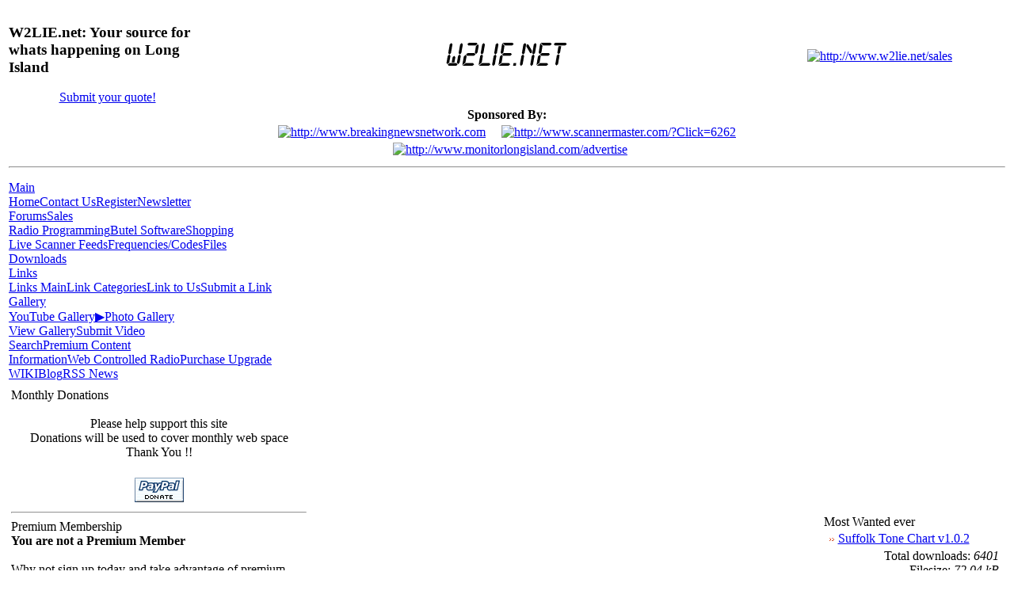

--- FILE ---
content_type: text/html; charset=utf-8
request_url: http://www.w2lie.net/download.php?error.2609749.1
body_size: 29489
content:
<?xml version='1.0' encoding='utf-8' ?>
<!DOCTYPE html PUBLIC "-//W3C//DTD XHTML 1.1//EN" "http://www.w3.org/TR/xhtml11/DTD/xhtml11.dtd">
<html xmlns='http://www.w3.org/1999/xhtml' xml:lang="en">
<head>
<meta http-equiv='content-type' content='text/html; charset=utf-8' />
<meta http-equiv='content-style-type' content='text/css' />
<meta http-equiv='content-language' content='en' />
<title>Downloads - W2LIE.net | Monitor Long Island, Inc.</title>
<!-- *JS* -->
<script type='text/javascript' src='/web_files/e107.js'></script>
<script type='text/javascript' src='/web_files/sleight_js.php'></script>
<!-- *CSS* -->
<!-- Theme css -->
<link rel='stylesheet' href='/web_themes/reline-w2lie-v3/style.css' type='text/css' media='all' />
<!-- *META* -->
<!-- addthis_menu meta -->
<!-- banhelper meta -->
<!-- content meta -->
<!-- e107helpers meta -->
<script type='text/javascript' src='/apps/e107helpers/e107helper.js'></script>
<link rel="stylesheet" type="text/css" media="all" href="web_handlers/calendar/calendar.css" />
<script type="text/javascript" src="web_handlers/calendar/calendar_stripped.js"></script>
<script type="text/javascript" src="web_handlers/calendar/calendar-setup_stripped.js"></script>
<script type="text/javascript" src="web_handlers/calendar/language/English.js"></script>
<!-- easyshop meta -->
<!-- epm meta -->
<!-- facebook_like meta -->
<meta property="fb:admins" content="112674932077708" />
<meta property="fb:app_id" content="103477583042461" />
<meta property="og:site_name" content="W2LIE.net | Monitor Long Island, Inc." />
<meta property="og:title" content="Special Feed - 09/11/22 at 1600hrs to 09/11/22 at 1630hrs" />
<meta property="og:type" content="article" />
<meta property="og:url" content="http://www.w2lie.net/download.php?error.2609749" />
<meta property="og:image" content="http://www.w2lie.net/w2lie_facebook.jpg"/>
<meta property="og:description" content="Live Scanner Audio Archive from the Special Feed between September 11,2022 at 1600 and September 11,2022 at 1630" />
<!-- jshelpers meta -->
<!-- my pre --><!-- my post --><!-- my post 2 --><!-- rss_menu meta -->
<link rel='alternate' type='application/rss+xml' title='W2LIE.net | Monitor Long Island, Inc. Downloads' href='http://www.w2lie.net/apps/rss_menu/rss.php?download.2' />


<!-- survey meta -->
<script type='text/javascript' src='apps/survey/survey_cal.js'></script><link rel='stylesheet' href='apps/survey/survey_cal.css' /><!-- ytm_gallery meta -->
<script type='text/javascript' src='apps/ytm_gallery/scripts/check.js'></script>
<script type='text/javascript' src='apps/ytm_gallery/scripts/behavior.js'></script>
<script type='text/javascript' src='apps/ytm_gallery/scripts/rating.js'></script>
<link rel='stylesheet' type='text/css' href='apps/ytm_gallery/css/rating.css' />
<!-- Core Meta Tags -->
<meta name="description" content="Long Island Live Police and Fire Scanner Feeds." />
<meta name="keywords" content="Long Island Scanner Frequencies,  Live Scanner Feeds, Nassau County Police, Suffolk County Police, Nassau County Fire, Suffolk County Fire, Scanner Radio, Long Island, Frequencies,  Uniden Scanners" />
<meta name="copyright" content="2005-2010" />
<meta name="author" content="Phil Lichtenberger - w2lie" />
<link rel='icon' href='http://www.w2lie.net/favicon.ico' type='image/x-icon' />
<link rel='shortcut icon' href='http://www.w2lie.net/favicon.ico' type='image/xicon' />

<!-- *THEME HEAD* -->
<link href="https://plus.google.com/115088747534397231297" rel="publisher" /><script type="text/javascript">
window.___gcfg = {lang: 'en'};
(function() 
{var po = document.createElement("script");
po.type = "text/javascript"; po.async = true;po.src = "https://apis.google.com/js/plusone.js";
var s = document.getElementsByTagName("script")[0];
s.parentNode.insertBefore(po, s);
})();</script>
<!-- *PRELOAD* -->
<script type='text/javascript'>
<!--
ejs_preload('/web_themes/reline-w2lie-v3/images/','button.png,bar.jpg,bc101-1.gif,print_16.png,post_it_top.png,s_nav.png,comments_16.png,polls.png,_cube.png,premium_blue.png,arrow.png,search.png,email_16.png,buttonover.png,post_it_bottom.png,bullet2.gif,paperclip.png,e_adminlogo.png,header.jpg,blank.gif,postedby_16.png,bc101.gif,logo.png,e_logo.png,header.png,loggedin.png,post_it_middle.png,twoway.jpg');
// -->
</script>
</head>
<body onload="externalLinks();">
<table class='container'><tr style='text-align: left;'><td style ='text-align: left; width: 20%;'><h3>W2LIE.net: Your source for whats happening on Long Island<br /></h3><center><a href='http://www.w2lie.net/e107_plugins/forum/forum_viewtopic.php?1626'>Submit your quote!</a></center></td><td style ='text-align: center; width: 60%;' class='spacer'><center><img class='logo' src='apps/dynamic_logo/logos/w2lie_logo.png' style='width: 159px; height: 37px' alt='W2LIE.net | Monitor Long Island, Inc.' />
</center></td><td style =width: 20%;'><a href='/banner.php?49' rel='external'><img src='/web_images/banners/sales-banner-2.gif' alt='http://www.w2lie.net/sales' style='border:0' /></a> </td></tr><tr><td class = 'top_banner_menu' colspan='3'><b><center>Sponsored By:</center></b></td></tr><tr><td class = 'top_banner_menu' colspan='3'><center><a href='/banner.php?43' rel='external'><img src='/web_images/banners/BNN-w2lie.gif' alt='http://www.breakingnewsnetwork.com' style='border:0' /></a> &nbsp; &nbsp; <a href='/banner.php?75' rel='external'><img src='/web_images/banners/scannermaster_234x60.jpg' alt='http://www.scannermaster.com/?Click=6262' style='border:0' /></a></center></td></tr><tr><td class = 'top_banner_menu' colspan='3'><center>&nbsp; <a href='/banner.php?135' rel='external'><img src='/web_images/banners/w2lienet_advertising_468x60_1.png' alt='http://www.monitorlongisland.com/advertise' style='border:0' /></a></center></td></tr><tr><td class='left_section' colspan='3'><hr></td></tr><tr><td class = 'top_banner_menu' colspan='3'><center>  </center></td></tr><tr><td class='main_nav' colspan='3'><script type='text/javascript' src='/web_files/nav_menu.js'></script><div class='menuBar' style='width:100%; white-space: nowrap'><a class='menuButton' href='/' style='background-image: url(web_images/icons/icon_16.png); background-repeat: no-repeat; background-position: 3px 1px; white-space: nowrap' onclick="return buttonClick(event, 'l_81');" onmouseover="buttonMouseover(event, 'l_81');">Main</a><div id='l_81' class='menu' onmouseover="menuMouseover(event)"><a class='menuItem' href='/news.php' ><span class='menuItemBuffer'><img src='web_images/icons/go-home.png' alt='' style='border:0px; vertical-align:bottom; width: 16px; height: 16px' /></span><span class='menuItemText'>Home</span></a><a class='menuItem' href='/apps/contactform_menu/contactform.php?contact' ><span class='menuItemBuffer'><img src='web_images/icons/email.png' alt='' style='border:0px; vertical-align:bottom; width: 16px; height: 16px' /></span><span class='menuItemText'>Contact Us</span></a><a class='menuItem' href='/signup.php' ><span class='menuItemBuffer'><img src='web_images/icons/new.png' alt='' style='border:0px; vertical-align:bottom; width: 16px; height: 16px' /></span><span class='menuItemText'>Register</span></a><a class='menuItem' href='/apps/e107newsletter/newsletter.php?caseid=archive' ><span class='menuItemBuffer'><img src='web_images/generic/lite/arrow.png' alt='' style='border:0px; vertical-align:bottom; width: 16px; height: 16px' /></span><span class='menuItemText'>Newsletter</span></a></div><a class='menuButton' href='/apps/forum/forum.php' style='background-image: url(web_images/icons/newsedit.png); background-repeat: no-repeat; background-position: 3px 1px; white-space: nowrap' >Forums</a><a class='menuButton' href='/' style='background-image: url(web_images/icons/dollar_blue.gif); background-repeat: no-repeat; background-position: 3px 1px; white-space: nowrap' onclick="return buttonClick(event, 'l_266');" onmouseover="buttonMouseover(event, 'l_266');">Sales</a><div id='l_266' class='menu' onmouseover="menuMouseover(event)"><a class='menuItem' href='http://www.w2lie.net/sales' ><span class='menuItemBuffer'><img src='web_images/generic/lite/arrow.png' alt='' style='border:0px; vertical-align:bottom; width: 16px; height: 16px' /></span><span class='menuItemText'>Radio Programming</span></a><a class='menuItem' href='/apps/content/content.php?content.26' ><span class='menuItemBuffer'><img src='web_images/generic/lite/arrow.png' alt='' style='border:0px; vertical-align:bottom; width: 16px; height: 16px' /></span><span class='menuItemText'>Butel Software</span></a><a class='menuItem' href='/apps/easyshop/easyshop.php' ><span class='menuItemBuffer'><img src='web_images/icons/dollar_gold.gif' alt='' style='border:0px; vertical-align:bottom; width: 16px; height: 16px' /></span><span class='menuItemText'>Shopping</span></a></div><a class='menuButton' href='http://www.w2lie.net/apps/feeds/feeds.php' style='background-image: url(web_images/icons/audio-volume-high.png); background-repeat: no-repeat; background-position: 3px 1px; white-space: nowrap' >Live Scanner Feeds</a><a class='menuButton' href='http://www.w2lie.net/apps/content/content.php?cat.15' style='background-image: url(web_images/generic/lite/arrow.png); background-repeat: no-repeat; background-position: 3px 1px; white-space: nowrap' >Frequencies/Codes</a><a class='menuButton' href='/' style='background-image: url(web_images/icons/mail-attachment.png); background-repeat: no-repeat; background-position: 3px 1px; white-space: nowrap' onclick="return buttonClick(event, 'l_155');" onmouseover="buttonMouseover(event, 'l_155');">Files</a><div id='l_155' class='menu' onmouseover="menuMouseover(event)"><a class='menuItem' href='/download.php' ><span class='menuItemBuffer'><img src='web_images/generic/lite/arrow.png' alt='' style='border:0px; vertical-align:bottom; width: 16px; height: 16px' /></span><span class='menuItemText'>Downloads</span></a></div><a class='menuButton' href='/' style='background-image: url(web_images/icons/text-html.png); background-repeat: no-repeat; background-position: 3px 1px; white-space: nowrap' onclick="return buttonClick(event, 'l_2');" onmouseover="buttonMouseover(event, 'l_2');">Links</a><div id='l_2' class='menu' onmouseover="menuMouseover(event)"><a class='menuItem' href='/apps/links_page/links.php' ><span class='menuItemBuffer'><img src='web_images/generic/lite/arrow.png' alt='' style='border:0px; vertical-align:bottom; width: 16px; height: 16px' /></span><span class='menuItemText'>Links Main</span></a><a class='menuItem' href='/apps/links_page/links.php?cat' ><span class='menuItemBuffer'><img src='web_images/generic/lite/arrow.png' alt='' style='border:0px; vertical-align:bottom; width: 16px; height: 16px' /></span><span class='menuItemText'>Link Categories</span></a><a class='menuItem' href='http://www.w2lie.net/link_to_us/link_to_us.php' ><span class='menuItemBuffer'><img src='web_images/generic/lite/arrow.png' alt='' style='border:0px; vertical-align:bottom; width: 16px; height: 16px' /></span><span class='menuItemText'>Link to Us</span></a><a class='menuItem' href='/apps/links_page/links.php?submit' ><span class='menuItemBuffer'><img src='web_images/generic/lite/arrow.png' alt='' style='border:0px; vertical-align:bottom; width: 16px; height: 16px' /></span><span class='menuItemText'>Submit a Link</span></a></div><a class='menuButton' href='/' style='background-image: url(web_images/icons/camera-photo.png); background-repeat: no-repeat; background-position: 3px 1px; white-space: nowrap' onclick="return buttonClick(event, 'l_213');" onmouseover="buttonMouseover(event, 'l_213');">Gallery</a><div id='l_213' class='menu' onmouseover="menuMouseover(event)"><a class='menuItem' href='/' onclick="return false;" onmouseover="menuItemMouseover(event, 'l_246');"><span class='menuItemBuffer'><img src='web_images/icons/youtube_16.gif' alt='' style='border:0px; vertical-align:bottom; width: 16px; height: 16px' /></span><span class='menuItemText'>YouTube Gallery</span><span class="menuItemArrow">&#9654;</span></a><a class='menuItem' href='http://gallery.w2lie.net'  rel='external' ><span class='menuItemBuffer'><img src='web_images/icons/camera-photo.png' alt='' style='border:0px; vertical-align:bottom; width: 16px; height: 16px' /></span><span class='menuItemText'>Photo Gallery</span></a></div><div id='l_246' class='menu' onmouseover="menuMouseover(event)"><a class='menuItem' href='/apps/ytm_gallery/ytm.php' ><span class='menuItemBuffer'><img src='web_images/icons/youtube_16.gif' alt='' style='border:0px; vertical-align:bottom; width: 16px; height: 16px' /></span><span class='menuItemText'>View Gallery</span></a><a class='menuItem' href='/apps/ytm_gallery/ytm_submit.php' ><span class='menuItemBuffer'><img src='web_images/icons/newsfeeds_16.png' alt='' style='border:0px; vertical-align:bottom; width: 16px; height: 16px' /></span><span class='menuItemText'>Submit Video</span></a></div><a class='menuButton' href='/search.php' style='background-image: url(web_images/icons/search_basic.png); background-repeat: no-repeat; background-position: 3px 1px; white-space: nowrap' >Search</a><a class='menuButton' href='/' style='background-image: url(web_images/icons/users_16.png); background-repeat: no-repeat; background-position: 3px 1px; white-space: nowrap' onclick="return buttonClick(event, 'l_420');" onmouseover="buttonMouseover(event, 'l_420');">Premium Content</a><div id='l_420' class='menu' onmouseover="menuMouseover(event)"><a class='menuItem' href='http://www.w2lie.net/apps/content/content.php?content.143' ><span class='menuItemBuffer'><img src='web_images/icons/polls_16.png' alt='' style='border:0px; vertical-align:bottom; width: 16px; height: 16px' /></span><span class='menuItemText'>Information</span></a><a class='menuItem' href='http://www.w2lie.net/apps/content/content.php?cat.144' ><span class='menuItemBuffer'><img src='web_images/icons/cat_tools_16.png' alt='' style='border:0px; vertical-align:bottom; width: 16px; height: 16px' /></span><span class='menuItemText'>Web Controlled Radio</span></a><a class='menuItem' href='http://www.w2lie.net/apps/epm/epm_subscribe.php' ><span class='menuItemBuffer'><img src='web_images/icons/logout_16.png' alt='' style='border:0px; vertical-align:bottom; width: 16px; height: 16px' /></span><span class='menuItemText'>Purchase Upgrade</span></a></div><a class='menuButton' href='http://wiki.w2lie.net/' style='background-image: url(web_images/icons/newsedit.png); background-repeat: no-repeat; background-position: 3px 1px; white-space: nowrap' >WIKI</a><a class='menuButton' href='http://blog.w2lie.net' style='background-image: url(web_images/generic/lite/arrow.png); background-repeat: no-repeat; background-position: 3px 1px; white-space: nowrap' >Blog</a><a class='menuButton' href='/e107_plugins/rss_zfeeder/rss_zfeeder.php' style='background-image: url(web_images/generic/lite/arrow.png); background-repeat: no-repeat; background-position: 3px 1px; white-space: nowrap' >RSS News</a></div></td></tr></table><table class='container'><tr><td class='left_section'><table class='top_left_menu_container'><tr><td><div class='top_left_menu'><div class='top_left_menu_caption'>Monthly Donations</div><div style='text-align:center;'>
<br />
  <form method='post' action='apps/rdonation_tracker/' id='paypal_donate_form'>
    <div style='width:100%; margin-left:auto; margin-right:auto; text-align:center;'>

      <input type='hidden' name='cmd'      value='_xclick' />
      <input type='hidden' name='business' value='JAVASCRIPT_REQUIRED' id='paypal_donate_email' /><input type='hidden' name='currency_code' value='USD' /><input type='hidden' name='no_shipping'   value='1'   /><input type='hidden' name='cn'            value='Please give your w2lie.net ID.'            /><input type='hidden' name='return'        value='http://www.w2lie.net/page.php?33'        /><input type='hidden' name='tax'           value='0.00'           />
  
      <div>
      Please help support this site<br />Donations will be used to cover monthly web space<br />Thank You !!<br/><br />
      </div>

      <div style='padding-top:5px'>
        <input onclick='paypal_donate_set()' name='submit' type='image' src='apps/rdonation_tracker/images/donate.gif' alt='' title='' style='border:none' />
      </div>

    </div>
  </form>
</div></div><hr><div class='top_left_menu'><div class='top_left_menu_caption'>Premium Membership</div><b>You are not a Premium Member</b><br /><br />Why not sign up today and take advantage of premium benefits?<br />Benefits include: <ul><li>shopping discounts</li><li>Web Controlled Radio</li><li>Immediate Access to Archived Audio</li><li>Ad Free Browsing</li></ul><br /><a href = 'http://www.w2lie.net/apps/content/content.php?content.143'>Please Click here for more info</a></div><hr><div class='top_left_menu'><div class='top_left_menu_caption'>Welcome Guest</div><script type='text/javascript' src='apps/onlineinfo_menu/switchcontent.js'></script><style rel="stylesheet" type="text/css">

#onlineinfodhtmltooltip{
position: absolute;
width: 100px;
border: 2px solid #a9a9a9;
padding: 2px;
background-color: #fff;
visibility: hidden;
z-index: 100;
}

</style>
<div id="onlineinfodhtmltooltip"></div>
<script type="text/javascript" src="apps/onlineinfo_menu/online.js"></script>
<script type="text/javascript">
var flashlinks=new Array()
function changelinkcolor(){
for (i=0; i< flashlinks.length; i++){
var flashtype=document.getElementById? flashlinks[i].getAttribute("flashtype")*1 : flashlinks[i].flashtype*1
var flashcolor=document.getElementById? flashlinks[i].getAttribute("flashcolor") : flashlinks[i].flashcolor
if (flashtype==0){
if (flashlinks[i].style.color!=flashcolor)
flashlinks[i].style.color=flashcolor
else
flashlinks[i].style.color=""
}
else if (flashtype==1){
if (flashlinks[i].style.backgroundColor!=flashcolor)
flashlinks[i].style.backgroundColor=flashcolor
else
flashlinks[i].style.backgroundColor=""
}
}
}

function init(){
var i=0
if (document.all){
while (eval("document.all.flashlink"+i)!=null){
flashlinks[i]= eval("document.all.flashlink"+i)
i++
}
}
else if (document.getElementById){
while (document.getElementById("flashlink"+i)!=null){
flashlinks[i]= document.getElementById("flashlink"+i)
i++
}
}
setInterval("changelinkcolor()", 500)
}

if (window.addEventListener)
window.addEventListener("load", init, false)
else if (window.attachEvent)
window.attachEvent("onload", init)
else if (document.all)
window.onload=init

</script>
<form method="post" action="http://www.w2lie.net/download.php?error.2609749.1">	<div style='text-align: center'>Username: 	<br />	<input class='tbox login user' type='text' name='username' size='15' value='' maxlength='30' />
	<br />Password: 	<br />    <input class='tbox login pass' type='password' name='userpass' size='15' value='' maxlength='20' />

	<br />  	<input class='button' type='submit' name='userlogin' value='Login' />  <br /><input type='checkbox' name='autologin' value='1' checked='checked' />Remember me	<br />	<br />[ <a class='login_menu_link signup' href='signup.php' title="Signup">Signup</a> ]	<br />[ <a class='login_menu_link fpw' href='fpw.php' title="Forgot password?">Forgot password?</a> ]	<br />[ <a class='login_menu_link resend' href='signup.php?resend' title="Resend Activation Email">Resend Activation Email</a> ]	</div>	</form><div id='current-title' style='cursor:hand; text-align:left; font-size: 12px; vertical-align: middle; width:95%; font-weight:bold;' title='Currently Online (Members: 0, Guests: 22)'>&nbsp;Currently Online (22)</div><div id='current' class='switchgroup1' style='display:none; margin-left:2px;'><div class='smallblacktext' style='font-size: 11px; font-weight:bold; margin-left:5px; margin-top:10px; width:95%'>Members: (0)</div><div style='text-align:left; width:95%; margin-left:10px;'><table style='text-align:left; width:95%'><tr><td></td></tr></table></div><br /></div><div><div class='smallblacktext' style='margin-left:5px; width:95%'>There are 12042 members</div>
           	<div style='text-align:left; width:95%; margin-left:5px;'>Newest member: <a href='user.php?id.12327'>HFD256</a></div><br /></div><div id='lastv-title' style='cursor:hand; text-align:left; font-size: 12px; vertical-align: middle; width:95%; font-weight:bold;' title='Last Visitors'>&nbsp;Last Visitors</div><div id='lastv' class='switchgroup1' style='display:none'><table style='text-align:left; width:95%; margin-left:5px;'><tr><td style='vertical-align:top; text-align:left; width:50%;' nowrap><a href='user.php?id.2244'>sebobed</a></td>
			<td style='vertical-align:top; text-align:right; width:50%; padding-right:20px;' nowrap>Jan 21, 2026 : 00:43</td></tr><tr><td style='vertical-align:top; text-align:left; width:50%;' nowrap><a href='user.php?id.130'>Dave3825us</a></td>
			<td style='vertical-align:top; text-align:right; width:50%; padding-right:20px;' nowrap>Jan 20, 2026 : 12:24</td></tr><tr><td style='vertical-align:top; text-align:left; width:50%;' nowrap><a href='user.php?id.4098'>deviltim</a></td>
			<td style='vertical-align:top; text-align:right; width:50%; padding-right:20px;' nowrap>Jan 20, 2026 : 10:19</td></tr><tr><td style='vertical-align:top; text-align:left; width:50%;' nowrap><a href='user.php?id.10926'>wfd2005</a></td>
			<td style='vertical-align:top; text-align:right; width:50%; padding-right:20px;' nowrap>Jan 17, 2026 : 02:48</td></tr><tr><td style='vertical-align:top; text-align:left; width:50%;' nowrap><a href='user.php?id.472'>Isles7400</a></td>
			<td style='vertical-align:top; text-align:right; width:50%; padding-right:20px;' nowrap>Jan 16, 2026 : 14:49</td></tr><tr><td style='vertical-align:top; text-align:left; width:50%;' nowrap><a href='user.php?id.6615'>Nawton!</a></td>
			<td style='vertical-align:top; text-align:right; width:50%; padding-right:20px;' nowrap>Jan 16, 2026 : 14:47</td></tr><tr><td style='vertical-align:top; text-align:left; width:50%;' nowrap><a href='user.php?id.12262'>hc7123</a></td>
			<td style='vertical-align:top; text-align:right; width:50%; padding-right:20px;' nowrap>Jan 16, 2026 : 06:39</td></tr><tr><td style='vertical-align:top; text-align:left; width:50%;' nowrap><a href='user.php?id.11096'>thehawk</a></td>
			<td style='vertical-align:top; text-align:right; width:50%; padding-right:20px;' nowrap>Jan 12, 2026 : 01:05</td></tr><tr><td style='vertical-align:top; text-align:left; width:50%;' nowrap><a href='user.php?id.12171'>DashDroid09</a></td>
			<td style='vertical-align:top; text-align:right; width:50%; padding-right:20px;' nowrap>Jan 06, 2026 : 23:40</td></tr><tr><td style='vertical-align:top; text-align:left; width:50%;' nowrap><a href='user.php?id.12327'>HFD256</a></td>
			<td style='vertical-align:top; text-align:right; width:50%; padding-right:20px;' nowrap>Jan 05, 2026 : 22:26</td></tr></table><br /></div><div id='tmember-title' style='cursor:hand; text-align:left; font-size: 12px; vertical-align: middle; width:95%; font-weight:bold;' title='Members on Today (3))'>&nbsp;Members on Today: 3</div><div id='tmember' class='switchgroup1' style='display:none; margin-left:2px;'><div style='text-align:left;'>They are: <a href='user.php?id.2244' style='color:#ffffff;' title='Last Seen: 3 hours, 20 mins, 2 secs'>sebobed</a>, <a href='user.php?id.130' style='color:#ffffff;' title='Last Seen: 15 hours, 39 mins, 29 secs'>Dave3825us</a>, <a href='user.php?id.4098' style='color:#ffffff;' title='Last Seen: 17 hours, 44 mins, 24 secs'>deviltim</a></div><br /><div style='text-align:left;' class='mediumtext'><img src='apps/onlineinfo_menu/images/keys.png' height='18px' /><b>Colour Key</b>:</div><div style='text-align:left; color:#8080ff;'><b>Head Administrator</b></div><div style='text-align:left; color:#ff0000;'><b>Administrator</b></div><div style='text-align:left; color:#ffff40;'><b>Forum Moderator</b></div><div style='text-align:left; color:#ffffff;'>Member</div><br /></div>
        <script type='text/javascript'>
		var showhide=new switchcontent('switchgroup1', 'div') //Limit scanning of switch contents to just div elements
		showhide.setStatus('<img src="apps/onlineinfo_menu/images/minus.gif" width="11px" alt="" /> ', '<img src="apps/onlineinfo_menu/images/plus.gif" width="11px" alt="" /> ')
		// showhide.setColor('#FFFFFF','#EAAE10')
		showhide.collapsePrevious(false) //Allow more than 1 content to be open simultanously
		showhide.setPersist(1)
		showhide.init()
</script></div><hr></td></tr><tr><td class='bottom_left_menu_area'></td></tr></table></td><td class='main_container'><table class='bottom_inner_container'><tr><td class='main_section'><div class='tablerender'><div class='main_caption'></div><br /><div style="text-align: center;">&nbsp;<br /><br /><br /></div></div><hr><div class='tablerender'><div class='main_caption'>Download Error</div><div style='text-align:center'>You are unable to download this file with your current permission status.<br /><br /><br />If this file is for Members Only, you must  Log-In or Register for an account.<br /><br />If this file indicates it is for Premium Members only, you must upgrade your account to Premium Membership.</div></div><hr><td class='right_section'><div class='tablerender'><div class='main_caption'>Most Wanted ever</div>	<table border='0' style='width: 98%; margin-left:auto; margin-right:auto; text-align: center; margin-bottom: 15px;'>	<tr>		<td style='width: 100%; text-align:left;'>			<img src='/apps/top_downloads/images/arrow_8.png' alt='' style='border: 0px none' />&nbsp;<a href='download.php?view.297'>Suffolk Tone Chart v1.0.2</a>		</td>	</tr>	<tr>		<td style='width: 100%; text-align: right; vertical-align: top'>		    Total downloads: <em>6401</em><br />Filesize: <em>72.04 kB</em>		</td>	</tr>	</table>	<table border='0' style='width: 98%; margin-left:auto; margin-right:auto; text-align: center; margin-bottom: 15px;'>	<tr>		<td style='width: 100%; text-align:left;'>			<img src='/apps/top_downloads/images/arrow_8.png' alt='' style='border: 0px none' />&nbsp;<a href='download.php?view.269299'>Advanced Scanning on Long Island</a>		</td>	</tr>	<tr>		<td style='width: 100%; text-align: right; vertical-align: top'>		    Total downloads: <em>5380</em><br />Filesize: <em>10.72 MB</em>		</td>	</tr>	</table>	<table border='0' style='width: 98%; margin-left:auto; margin-right:auto; text-align: center; margin-bottom: 15px;'>	<tr>		<td style='width: 100%; text-align:left;'>			<img src='/apps/top_downloads/images/arrow_8.png' alt='' style='border: 0px none' />&nbsp;<a href='download.php?view.296'>Nassau Tone Chart v3.0.3</a>		</td>	</tr>	<tr>		<td style='width: 100%; text-align: right; vertical-align: top'>		    Total downloads: <em>4664</em><br />Filesize: <em>274.22 kB</em>		</td>	</tr>	</table>	<table border='0' style='width: 98%; margin-left:auto; margin-right:auto; text-align: center; margin-bottom: 15px;'>	<tr>		<td style='width: 100%; text-align:left;'>			<img src='/apps/top_downloads/images/arrow_8.png' alt='' style='border: 0px none' />&nbsp;<a href='download.php?view.39168'>Intro to Scanning Long Island</a>		</td>	</tr>	<tr>		<td style='width: 100%; text-align: right; vertical-align: top'>		    Total downloads: <em>3282</em><br />Filesize: <em>2.45 MB</em>		</td>	</tr>	</table>	<table border='0' style='width: 98%; margin-left:auto; margin-right:auto; text-align: center; margin-bottom: 15px;'>	<tr>		<td style='width: 100%; text-align:left;'>			<img src='/apps/top_downloads/images/arrow_8.png' alt='' style='border: 0px none' />&nbsp;<a href='download.php?view.28'>Nassau County FD Map</a>		</td>	</tr>	<tr>		<td style='width: 100%; text-align: right; vertical-align: top'>		    Total downloads: <em>2169</em><br />Filesize: <em>467.67 kB</em>		</td>	</tr>	</table></div><hr></td></tr></table></td></tr></table><div class='disclaimer'><div> <b>All original content is copyright 2005-2019, <a href = 'http://www.monitorlongisland.com' />Monitor Long Island, Inc.</a>  All rights reserved.<br />The original content herein may not be used with out the express written consent of <a href = 'http://www.monitorlongisland.com' />Monitor Long Island, Inc.</a>  </b><br />Live feeds may not be abused in any manner.  Please read the  Live Feed Terms of Service: <a href="http://www.w2lie.net/page.php?7"  rel="external">[link]</a><br /><span style="font-size: x-small">e107 Disclaimer can be found here: <a href="http://www.w2lie.net/page.php?10"  rel="external">[link]</a> </span><br /><a href = 'http://www.monitorlongisland.com' border='0'><img src = 'http://www.w2lie.net/web_images/banners/MonitorLongIsland_60.png'></a> </div></div><script type="text/javascript">
var gaJsHost = (("https:" == document.location.protocol) ? "https://ssl." : "http://www.");
document.write(unescape("%3Cscript src='" + gaJsHost + "google-analytics.com/ga.js' type='text/javascript'%3E%3C/script%3E"));
</script>
<script type="text/javascript">
try {
var pageTracker = _gat._getTracker("UA-1298888-3");
pageTracker._trackPageview();
} catch(err) {}</script><script type='text/javascript' src='/web_files/e_ajax.js'></script>
<script type='text/javascript' src='apps/jshelpers/jsinclude.php?prototype'></script>
<script type='text/javascript' src='apps/jshelpers/jsinclude.php?scriptaculous'></script>
<script type='text/javascript' src='apps/jshelpers/jsinclude.php?jshelper'></script>
<script type='text/javascript'>
SyncWithServerTime('1768968227','w2lie.net');
       </script>
</body></html>

--- FILE ---
content_type: text/javascript;charset=UTF-8
request_url: http://www.w2lie.net/apps/jshelpers/jsinclude.php?jshelper
body_size: 2019
content:
/* gzip, deflate */
/* q=jshelper */
/* file=jshelper.js */
var jshelper = {
   /**
    * expandit
    * @param elementOrId - the element or element ID clicked to instiagte the action
    * @param hideCSV     - comma separated list of additional element IDs that are to be hidden
    *                      this is not used by core e107 but kept for compatibility with any plugin/theme that uses it
    */
   expandit: function(elementOrId, hideCSV) {
      folder = (Object.isString(elementOrId)) ? $(elementOrId) : folder=$(elementOrId).next();
      new Effect.toggle(folder, 'slide');
      if (typeof hideCSV != 'undefined') {
         hideCSV.split(",").each(function(id) {
            // No effects - just hide it to avoid animation glitches
            $(id.strip()).hide();
         });
      }
   },
   /**
    * showhideit
    * @param showId  - ID of element to show
    * @param hideId  - ID of element to hide
    */
   showhideit: function (showID, hideID) {
      var showEl = $(showID);
      if (showEl.visible()) {
         return;
      }
      var hideEl = $(hideID);

      new Effect.BlindUp(hideEl, {
         duration: 0.5,
         afterFinish: function () {
            new Effect.BlindDown(showEl, {duration: 0.5});
         }
      });
   },

   /**
    * log
    * @param thing - the thing (string, element, object, etc.) to be logged
    */
   log: function(thing) {
      if (console && console.log) {
         console.log(thing);
      }
   }
}
document.observe("dom:loaded", function() {
   var loc = document.location.href;
   var adminPage = loc.match(/.*\/e107_admin\/.*/); //TODO needs to be pulled in from PHP

   // *************************************************************************
   // Chatbox auto refresh
   // *************************************************************************

   if ($("xchatbox_posts")) {
      function spyonChatBox() {
         setTimeout(function() {
            $("cmessage").observe("keyup", function(ev) {
               if (ev.element().getValue().length > 0 && !chatUpdater.stopped) {
                  chatUpdater.stopped = true;
                  chatUpdater.stop();
               } else if (ev.element().getValue().length == 0 && chatUpdater.stopped) {
                  chatUpdater.stopped = false;
                  chatUpdater.start();
               }
            });
            $("chat_submit").observe("click", function(ev) {
               chatUpdater.stopped = false;
               setTimeout(function() {
                  spyonChatBox();
                  chatUpdater.start();
               }, 2500);
            });
         }, 1500);
      }
      var params = {chat_submit: "Submit", cmessage: ""};
      if ($("chatbox_ajax")) {
         params.chatbox_ajax = $("chatbox_ajax").getValue();
      }
      var chatUpdater = new Ajax.PeriodicalUpdater(
         "chatbox_posts",
         "http://localhost/plugins.e107.org/e107_plugins/chatbox_menu/chatbox_menu.php",
         {
            parameters: params,
            frequency:  1,
            decay:      2,
            onSuccess: function() {
               console.log(new Date()+"jshelper onSuccess");
               spyonChatBox();
            }
         }
      );
   }

   // *************************************************************************
   // JSCaptcha
   // *************************************************************************
   // See if we have a form we need to observe
   //var forms = $w("chatbox searchform")
   var forms = $w("")
   forms.each(function(id) {
      var url = "http://localhost/plugins.e107.org/e107_plugins/jshelpers/ajax_jscaptcha.php";
      var f = $(id);
      if (f) {
         var did = id+"_jscaptcha";
         f.insert({top: new Element("div", {id:did})});
         new Ajax.Updater(did, url, {
            method:"get",
            parameters: "get."+id
         });

         f.observe("submit", function(ev) {
            ev.stop();

            new Ajax.Request(url, {
               method:     "get",
               parameters: "check."+$F(id+'_code')+"."+$F(id+'_verify'),
               onSuccess: function(transport) {
                  if (transport.responseText == "true") {
                     //TODO - duplicate submit button as some forms check for it being submitted and it isn't if you don't actually click it
                     //TODO - what if more none?
                     //TODO - what if more than 1?
                     var subbutton = f.select("input[type=submit]")[0];
                     f.insert({top: new Element("input", {type:"hidden",name:subbutton.name,value:subbutton.value})});
                     f.submit();
                  } else {
                     new Ajax.Updater(did, url, {
                        method:"get",
                        parameters: "get."+id+"."+transport.responseText
                     });
                  }
               }
            });
         });
      }
   });

   // Admin menus
   if (adminPage) {
      $$("[onclick]").each(function (el) {
         el.observe("click", function(ev) {
            new Effect.Pulsate(this);
            new Effect.Highlight(this);
         });
      });
   }

   // Admin form submit
   if (el = $('jshelper_save_prefs')) {
      el.observe('click', function() {
         $('jshelper_admin_page_form').submit();
      });
   }

   // Admin File Serving radio buttons
   $$("input[name=jshelper_file_serving]").each(function (el) {
      el.observe("click", function(ev) {
         var options = {duration: 0.25};
         $(ev.element().id+"_info").show().siblings().invoke('hide');
      });
   })
});

// Redefine some e107's JavaScript functions (from e107.js)
showhideit = function(showID) {
   jshelper.showhideit(showID, hideid);
   hideid = showID; // global e107 variable
}
eover = function(object, over) {
   // Honour what e107 would do
   object.className = over;
   object = $(object);
}
expandit = function(elementOrId, hideCSV) {
   jshelper.expandit(elementOrId, hideCSV);
}



--- FILE ---
content_type: application/javascript
request_url: http://www.w2lie.net/apps/e107helpers/e107helper.js
body_size: 56668
content:
/*
 * e107Helper
 * Miscellaneous JS helper object for functions that don't fit anywhere else
 */
var e107Helper = {
   // Useful keycodes
   KEY_TAB        : 9,
   KEY_ENTER      : 13,
   KEY_ESC        : 27,
   KEY_PAGE_UP    : 33,
   KEY_PAGE_DOWN  : 34,
   KEY_END        : 35,
   KEY_HOME       : 36,
   KEY_UP         : 38,
   KEY_DOWN       : 40,

   // Holder for main page HMTL whilst a dialog is displayed
   bodyhtml : "",

   // Log message counter
   logcount : 0,

   /**
    *
    */
   addTextToField : function(txt, fieldid) {
      $(fieldid).value = txt;
      expandit(fieldid+"_box")
   },

   /**
    * Used to confirm an action
    * Normally action is some sort of destroy (e.g. delete row from DB). A Javascript confirm
    * dialog is displayed, if positive response button is selected thenh action is allowed to happen, thenh
    * action being to load the next page (which should effect the destroy)
    * @param   string   the message to be displayed in the confirm dialog
    * @param   string   string representing the URL of the page to load is positive response button selected
    * @return  boolean  true if positive response button selected, otherwise false
    */
   confirmDelete : function (msg, loc){
      if (confirm(msg)) {
         document.location = loc;
         return true;
      } else {
         return false;
      }
   },

   /**
    * Displays a dialog
    * A dialog, in this scenario, is normally a form of some sort. Before the dialog is displayed
    * the page is faded (using CSS opacity). It is up to the caller to call the <code>killDialog</code> function is called
    * when the dialog is completed or cancelled.
    * @param   string   the HTML ID attribute to be given to the dialog (actually the DIV that the dialog is dispalyed in)
    * @param   html     the HTML representing the dialog (form) to be displayed
    * @param   width    the width of the dialog in pixels
    * @param   focus    id of copntrol to be given focus when dialog is loaded
    * @param   key      keyboard handler object, will be attached to the onkeypress, onkeydown and onkeyup events of the dialog DIV
    */
   dialog : function (id, html, width, focus, key) {
      var dialog = document.createElement("DIV");
      dialog.style.visibility    = "hidden";
      dialog.id                  = id;
      dialog.style.position      = 'absolute';
      dialog.style.top           = '25px';
      dialog.innerHTML           = html;
      dialog.style.zIndex        = '9999';
      if (typeof key != undefined && key != null) {
         dialog.onkeydown        = function(ev) { eval(key+"(ev)");};
         //dialog.onkeyup          = function(ev) { eval(key+"(ev)");};
         //dialog.onkeypress       = function(ev) { eval(key+"(ev)");};
      }
      var mask = document.createElement("DIV");
      mask.id                    = id+"_mask";
      mask.style.position        = 'absolute';
      mask.style.top             = '0px';
      mask.style.left            = '0px';
      mask.style.height          = '100%';
      mask.style.width           = (e107HelperBrowser.isIE) ? '110%' : '100%';
      mask.style.backgroundColor = 'black';

      mask.style.zIndex          = '9998';

      document.body.appendChild(mask);
      document.body.appendChild(dialog);

      if (e107HelperBrowser.isIE) {
         mask.style.filter = 'progid:DXImageTransform.Microsoft.Alpha(opacity=66)';
      } else {
         mask.style.opacity      = '0.66';
      }

      var vpsize = e107HelperSize.getViewportSize();

      if (typeof width != "undefined" && width != null) {
         dialog.style.width = width + 'px';
      }

      var left = (vpsize.width - dialog.offsetWidth) / 2;
      var top  = (vpsize.height - dialog.offsetHeight) / 3;
      if (e107HelperBrowser.isIE) {
         dialog.style.pixelTop   = top;
         dialog.style.pixelLeft  = left;
      } else {
         dialog.style.top        = top+"px";
         dialog.style.left       = left+"px";
      }

      dialog.style.visibility    = "";
      mask.style.visibility      = "";

      if ($(focus) && $(focus).focus()) {
         $(focus).focus();
      }
   },

   dialogKeyHandler : function(event, cancel_event, ok_event) {
      var ev = e107HelperEvents.getEvent(event);
      var key = e107HelperEvents.getKeyCode(ev);
      var tgt = ev.srcElement;

      switch(key) {
         case e107Helper.KEY_ENTER: {
            if (typeof tgt != "undefined" && typeof tgt.type != "undefined" && tgt.type != "button") {
               eval(ok_event);
               ev.returnValue = false;
            }
            break;
         }
         case e107Helper.KEY_ESC: {
            eval(cancel_event);
            ev.returnValue = false;
            break;
         }
         default:
            // let the system handle the key
            ev.returnValue = true;
            return;
      }
   },

   /**
    * Stores the current page
    * To be used before displaying a dialog to save the current page
    */
   killDialog : function (id) {
      var el = $(id);
      if (el) {
         document.body.removeChild(el)
         el = $(id+"_mask");
         document.body.removeChild(el)
      }
   },

   /**
    * Stores the current page
    * To be used before displaying a dialog to save the current page
    * @deprecated
    */
   storeBodyHTML : function () {
      this.bodyhtml = document.body.innerHTML;
   },

   /**
    * Restores the current page
    * To be used after a dialog has been completed or cancelled to restore the current page
    * @deprecated
    */
   restoreBodyHTML : function() {
      document.body.innerHTML = this.bodyhtml;
   },

   /**
    * Display a 'popup' message
    * Generates a 'popup' message on the current page. The 'popup' cannot be closed by the user, it must be closed programatically.
    * The aim of this 'popup' is to indicate to the user that something is happening (e.g. "Processing, please wait...")
    * @param   string   the HTML ID attribute to be given to the message (actually the DIV that the message is dispalyed in)
    * @param   text     the text of the message to be displayed
    */
   message : function (id, text) {
      var msgdiv1 = document.createElement("DIV");
      var msgdiv2 = document.createElement("DIV");
      var msgdiv3 = document.createElement("DIV");
      var br      = document.createElement("BR");
      var button  = document.createElement("INPUT");
      var msgdiv  = document.createElement("DIV");

      e107HelperStyle.addClass(msgdiv1, "forumheader");
      e107HelperStyle.addClass(msgdiv2, "forumheader2");
      e107HelperStyle.addClass(msgdiv3, "forumheader3");
      e107HelperStyle.addClass(button, "button");

      msgdiv1.style.visibility   = "hidden";
      msgdiv1.style.position     = "absolute";
      msgdiv1.id                 = id;

      msgdiv3.style.margin       = "10px";
      msgdiv3.style.padding      = "10px";

      button.type                = "button";
      button.value               = "OK";
      button.style.textAlign     = "right";

      msgdiv.innerHTML = text;
      msgdiv3.appendChild(msgdiv);
      msgdiv2.appendChild(msgdiv3);
      msgdiv1.appendChild(msgdiv2);
      document.body.appendChild(msgdiv1);
      var vpsize = e107HelperSize.getViewportSize();
      var left = (vpsize.width - msgdiv1.offsetWidth) / 2;
      var top  = (vpsize.height - msgdiv1.offsetHeight) / 3;
      if (e107HelperBrowser.isIE) {
         msgdiv1.style.pixelTop     = top;
         msgdiv1.style.pixelLeft    = left;
      } else {
         msgdiv1.style.top          = top+"px";
         msgdiv1.style.left         = left+"px";
      }
      msgdiv1.style.visibility   = "";
   },

   /**
    * Display a timed 'popup' message (@see e107Helper.message)
    * Additionally, this method will cancel the 'popup' after the sepcified number of milliseconds
    * @param   string   the message text to be displayed
    * @param   integer  the numbner of milliseconds that the message should be displayed for (defaults to 2500 = 2.5 seconds if not supplied)
    */
   timedMessage : function (msg, msecs) {
      this.message("e107HelperTimedMessage", msg)
      if (msecs == null) {
         msecs = 2500;
      }
      var timer = setTimeout(
         function () {
            var el = $("e107HelperTimedMessage");
            el.parentNode.removeChild(el);
         }
         , msecs);
   },

   /**
    * Kills (cancels) a 'popup' message (@see e107Helper.message)
    * Used to kill a 'poup' message once processing has finished
    * @param   string   the HTML ID attribute of the message to be killed
    */
   killmessage : function (id) {
      var elem = $(id)
      if (elem) {
         elem.parentNode.removeChild(elem);
      }
   },

   /**
    * Displays a tooltip
    * A dialog, in this scenario, is normally a form of some sort. Before the dialog is displayed
    * the page is faded (using CSS opacity). It is up to the caller to call the <code>killDialog</code> function is called
    * when the dialog is completed or cancelled.
    * @param   string   the HTML ID attribute to be given to the dialog (actually the DIV that the dialog is dispalyed in)
    * @param   html     the HTML representing the dialog (form) to be displayed
    */
   tooltipTimeoutId : 0,
   tooltipDisplay : function (evt, parent, id, html, clazz, minwidth, maxwidth) {
      //this.log("Entering e107Helper.tooltipDisplay()");
      // Remember some info before setting timeout as this is not available in context that timeout function is run
      var vpsize = e107HelperSize.getViewportSize();
      var mousep = e107HelperEvents.getPosition(evt);

      this.tooltipTimeoutId = setTimeout(function tt() {
         //e107Helper.log("Entering tooltipDisplay.tt()");
         //this.log("parent="+parent);
         //this.log("id="+id);
         //this.log("html="+html);
         //this.log("clazz="+clazz);
         //this.log("minwidth="+minwidth);
         //this.log("maxwidth="+maxwidth);

         if ($(id)) {
            this.log("Leaving e107Helper.tooltipDisplay():already displaying tooltip");
            return;
         }

         evt = e107HelperEvents.getEvent(evt);

         var tooltip = document.createElement("DIV");
         tooltip.style.visibility   = "hidden";
         tooltip.id                 = id;
         tooltip.style.position     = 'absolute';
         tooltip.innerHTML          = unescape(html);
         tooltip.style.zIndex       = '-1'; // effectively hidded, but we can get it's size information for positioning;
         e107HelperStyle.addClass(tooltip, clazz);

         document.body.appendChild(tooltip);

         // Make this themeable
         if (e107HelperBrowser.isIE) {
            tooltip.style.filter = 'progid:DXImageTransform.Microsoft.Alpha(opacity=85)';
         } else {
            tooltip.style.opacity      = '0.85';
         }

         var ttsize = e107HelperSize.getElementSize(tooltip);

         // Fiddle with width before positioning
         if (typeof minwidth != "undefined" && minwidth > 0 && ttsize.width < minwidth) {
            tooltip.style.width     = minwidth+"px";
         }

         if (typeof maxwidth != "undefined" && maxwidth > 0 && ttsize.width > maxwidth) {
            tooltip.style.width     = maxwidth+"px";
         }

         var ttsize = e107HelperSize.getElementSize(tooltip);
         // TODO Fairly crude postition calculation, needs tidying up
         ttsize.left = mousep.x - ttsize.width/2;
         ttsize.top  = mousep.y - ttsize.height - 6;
         ttsize.left = ttsize.left < 0 ? 0 : ttsize.left;
         ttsize.top  = ttsize.top < 0 ? 0 : ttsize.top;
         ttsize.left = ttsize.left+ttsize.width > vpsize.width ? vpsize.width-ttsize.width : ttsize.left;
         ttsize.top  = ttsize.top < mousep.scrollY ? mousep.scrollY : ttsize.top;

         if (e107HelperBrowser.isIE) {
            tooltip.style.pixelLeft = ttsize.left;
            tooltip.style.pixelTop  = ttsize.top;
         } else {
            tooltip.style.left      = ttsize.left+"px";
            tooltip.style.top       = ttsize.top+"px";
         }

         tooltip.style.visibility   = "";
         tooltip.style.zIndex       = '9999';

         //this.log(tooltip);
         //e107Helper.log("Leaving e107Helper.tooltipDisplay():displayed tooltip");
      }, 1000);
   },
   tooltipMove : function (evt, id) {
      // TODO - not yet implemented
      var posx=0;
      var posy=0;
      if (e==null) {
         e=window.event;
      }
      if (e.pageX || e.pageY) {
          posx=e.pageX; posy=e.pageY;
      }
      else if (e.clientX || e.clientY) {
         if (document.documentElement.scrollTop) {
            posx=e.clientX+document.documentElement.scrollLeft;
            posy=e.clientY+document.documentElement.scrollTop;
         } else {
            posx=e.clientX+document.body.scrollLeft;
            posy=e.clientY+document.body.scrollTop;
         }
      }
      $("btc").style.top=(posy+10)+"px";
      $("btc").style.left=(posx-20)+"px";
   },
   tooltipDestroy : function (evt, id) {
      //this.log("Entering e107Helper.tooltipDestroy()");
      //this.log("id="+id);
      var tooltip = $(id);

      if (this.tooltipTimeoutId != 0) {
         clearTimeout(this.tooltipTimeoutId);
         this.tooltipTimeoutId = 0;
         //this.log("cleraing tooltip timout");
      }

      if (tooltip) {
         var ttsize = e107HelperSize.getElementSize(tooltip);
         var mousep = e107HelperEvents.getPosition(evt);

         if ((ttsize.left < mousep.x && mousep.x < ttsize.right)
          && (ttsize.top < mousep.y && mousep.y < ttsize.bottom))
         {
            // Mouse is still over 'hotspot', tooltip has most likely caused mouseout as it's covering the hotspot.
            // Don't kill the tooltip yet, transfer the mouseout to the tooltip instead.
            tooltip.onmouseout = function () {e107Helper.tooltipDestroy2(evt, id);};
            tooltip.onclick = function () {e107Helper.tooltipDestroy2(evt, id);};
            return;
         }

         tooltip.parentNode.removeChild(tooltip);
      }
      //this.log("Leaving e107Helper.tooltipDestroy():destroyed tooltip");
      return;
   },
   tooltipDestroy2 : function (evt, id) {
      //this.log("Entering e107Helper.tooltipDestroy():destroyed tooltip");
      //this.log("id="+id);
      var tooltip = $(id);
      tooltip.parentNode.removeChild(tooltip);
      //this.log("Leaving e107Helper.tooltipDestroy():destroyed tooltip");
      return;
   },

   /**
    * setvalue
    * Set the value of a form field
    * @param   string   text to be set
    * @param   string   a value to be used as a delimiter - will append the supplied text to existing text,
    *                   empty string (or not set) to just replace value
    */
   setvalue : function(id, txt, append) {
      if (typeof append == "string" && append.length > 0) {
         if ($(id).value.length > 0) {
            $(id).value = $(id).value+append+txt;
         } else {
            $(id).value = txt;
         }
      } else {
         $(id).value = txt;
      }
   },

   /**
    * rateStars
    */
   rateStars : function(path, prefix, id, what) {
      var src = path+'/star_rating.gif';
      if (what) {
         src = path+'/star_rating_selected.gif';
      }
      for (var i=1; i<=id; i++) {
         var obj = $(prefix+i);
         if (obj) {
            obj.src = src;
         }
      }
   },

   /**
    * editInline
    * Allows a display only fieldto be turned in to an edit field when clicked
    * @param   string   the field type to convert to. Supported types are: text, textarea
    * @param   string   id of the database item to update
    * @param   string   id of the fields container outer container
    * @param   string   javascript function to be called on field update (blur)
    */
   editInline : function(fieldType, itemId, fieldName, jsfunc, prefix, postfix) {
      this.logDebug("editInline(fieldType="+fieldType+", itemId="+itemId+", fieldName="+fieldName+", jsfunc="+jsfunc+")");
      var thespan = "e107helper_"+fieldName;
      var thetextspan = "e107helper_"+fieldName+"_text";
      var thehiddentextspan = "e107helper_"+fieldName+"_hiddentext";
      var el  = $(thehiddentextspan);
      if (!el) {
         el = $(thetextspan);
      }
      var oldText = el.firstChild.nodeValue;
      //var oldText = $(thespan).firstChild.firstChild.nodeValue;
      ////var oldText = $(thespan).firstChild.innerHTML;

      var newId = fieldName+"_input";
      //var commonattribs = "class='tbox' style='width:100%' id='"+newId+"' onblur='"+jsfunc+"(\""+itemId+"\", \""+fieldName+"\", \""+newId+"\", \""+thespan+"\");return false;'";
      var commonattribs = "class='tbox' style='width:100%' id='"+newId+"'";
      var inlineField = "";
      if (prefix.length > 0) {
         inlineField += prefix;
      }
      switch (fieldType) {
         case "textarea" : {
            // Guess the number of rows
            inlineField += "<textarea "+commonattribs+" rows='3' onkeyup='resizeTextArea(this);'></textarea>";
            break;
         }
         case "text" : {
            inlineField += "<input type='text' "+commonattribs+">";
            break;
         }
      }
      if (postfix.length > 0) {
         inlineField += postfix;
      }
      inlineField += "<input type='button' class='button' onclick='"+jsfunc+"(\""+itemId+"\", \""+fieldName+"\", \""+newId+"\", \""+thespan+"\");return false;' value='OK'>";
      inlineField += " ";
      inlineField += "<input type='button' class='button' onclick='e107Helper.editInlineCancel(\""+fieldName+"\");' value='Cancel'>";

      $(thespan).oldHTML = $(thespan).innerHTML;
      $(thespan).innerHTML = inlineField;
      $(newId).value = oldText;
      resizeTextArea($(newId));
      $(newId).focus();
   },

   /**
    * editInlineCancel
    * Cancel an inline edit and restore the original HTML
    * @param   string   id of the fields container outer container
    */
   editInlineCancel : function(fieldName) {
      this.logDebug("editInline(fieldName="+fieldName+")");
      var thespan = $("e107helper_"+fieldName);
      thespan.innerHTML = thespan.oldHTML;
      $("e107helper_"+fieldName+"_a").focus();
   },

   parseForm : function(fieldType, fieldName) {
      this.logDebug("parseForm("+fieldType+", "+fieldName+")");
      //var st = $(inputID).value + '~~|~~' + cellID;
      var newHTML = "<span onclick='e107Helper.editInline(\""+fieldType+"\", \""+fieldName+"\");'>";
      var newId = fieldName+"input";
      newHTML += $(newId).value;
      newHTML += "</span>";
      $(fieldName).innerHTML = newHTML;
   },

   /**
    * Dual list item moving
    * - 1 move all items from left to right
    * - 2 move selected item from left to right
    * - 3 move selected item from right to left
    * - 4 move all items from right to left
    */
   dualListMove : function(type, id) {
      var list = $(id+"_list").value.evalJSON();
      //list.each(function(item, ix) {
      //   alert(item);
      //   alert(ix);
      //});
      var left = $(id+"_left");
      var right = $(id+"_right");
      if (type==1 || type==2) {
         var src = $(id+"_left");
         var tgt = $(id+"_right");
      } else {
         var src = $(id+"_right");
         var tgt = $(id+"_left");
      }
      if (type==2 || type==3) {
         if (src.selectedIndex != -1) {
            var src_value = src.options[src.selectedIndex].value;
            var src_text  = src.options[src.selectedIndex].text;
            tgt.options[tgt.length] = new Option(src_text, src_value, false, false);
            src.remove(src.selectedIndex);
            var current = new Array(0);
            current[0] = "0";
            for (ix=0; ix<right.length; ix++) {
               current[current.length] = right.options[ix].value;
            }
            $(id).value = current.toString();
         }
      } else {
         while (src.length) {
            var src_value = src.options[0].value;
            var src_text  = src.options[0].text;
            tgt.options[tgt.length] = new Option(src_text, src_value, false, false);
            src.remove(0);
         }
         var current = new Array(0);
         current[0] = "0";
         for (ix=0; ix<right.length; ix++) {
            current[current.length] = right.options[ix].value;
         }
         $(id).value = current.toString();
      }
   },

   /**
    * Firebug wrappers
    * Wrappers for firebug calls to allow conditional logging based on log level
    * Requires firebug lite (which is included by e107 Helper) for browsers other than Firefox
    */
   log : function(message) {
      //window.console.log(message);
   },
   logDebug : function(message) {
      //window.console.debug(message);
   },
   logInfo : function(message) {
      //window.console.info(message);
   },
   logWarn : function(message) {
      //window.console.warn(message);
   },
   logError : function(message) {
      //window.console.error(message);
   },
   logTrace : function() {
      //window.console.trace();
   },
   logEnter : function(fname) {
      //window.console.time(fname);
      //window.console.group(fname);
   },
   logExit : function(fname, ret) {
      if (ret == "undefined") {
         ret = "No return value set";
      }
      //window.console.debug(ret);
      //window.console.timeEnd(fname);
      //window.console.groupEnd();
   },
   logTime : function(name) {
      //window.console.time(name);
   },
   logTimeEnd : function(name) {
      //window.console.timeEnd(name);
   },

   /**
    * A doNothing function
    */
   doNothing : function() {
   },

   /**
    * alert
    * Duplicates the Javascript alert functionality - may be expanded to allow alerts to be turned on/off for debugging.
    */
   alert : function(txt) {
      alert(txt);
   }
};

/*
 * e107HelperStyle
 * Helper object for style handling
 */
var e107HelperStyle = {
   addClass : function(el, clazz) {
      if (!this.hasClass(el, clazz)) {
         el.className += (" " + clazz);
      }
   },
   removeClass : function(el, clazz) {
      if (el.className == null) {
         return;
      }
      var list = el.className.split(" ");
      for (var i=0; i<list.length; ++i ) {
         if (list[i] == clazz) {
            list[i] = "";
         }
      }
      el.className = list.join(" ");
   },
   hasClass : function(el, clazz) {
      var list = el.className.split(" ");
      for (var i=0; i<list.length; ++i ) {
         if (list[i] == clazz) {
            return true;
         }
      }
      return false;
   }
}

/*
 * e107HelperSize
 * Helper object for size information
 */
var e107HelperSize = {
   getViewportSize : function() {
      function isMozHorizScollBarShowing() {
         return ((document.body.offsetWidth < window.innerWidth ) && ( document.documentElement.offsetWidth > document.body.offsetWidth));
      }
      return {
          width : document.body.clientWidth,
          height: e107HelperBrowser.isIE ? document.body.clientHeight : window.innerHeight - (isMozHorizScollBarShowing() ? 15 : 0)
      }
   },
   getElementSize : function(elem) {
      var x = (e107HelperBrowser.isIE) ? elem.style.pixelLeft : elem.style.left.replace("px", "");
      var y = (e107HelperBrowser.isIE) ? elem.style.pixelTop  : elem.style.top.replace("px", "");
      var w = elem.offsetWidth;
      var h = elem.offsetHeight;
      var r = parseInt(x)+parseInt(w);
      var b = parseInt(y)+parseInt(h);
      //e107Helper.log("getElementSize("+elem.id+") : x="+x+" y="+y+" w="+w+" h="+h+" r="+r+" b="+b)
      return {
         left   : x,
         top    : y,
         width  : w,
         height : h,
         right  : r,
         bottom : b
      };
   }
}

/*
 * e107HelperEvent
 * Helper object for event handling (onclick, onkeydown, etc.)
 */
var e107HelperEvents = {
   getEvent : function(evt) {
      if (typeof window.event != "undefined") {
         evt = window.event;
      }
      return evt;
   },
   getCharCode : function( evt ) {
      // Old versions of IWB populate keyCode incorrectly.
      var cc = evt.charCode;
      if ( e107HelperBrowser.isIWB ) {
         // for Ctrl+cursor key/Insert/Delete/Home/End/Page Up/Page Down we
         // get cc of 945 instead of 0. The keyCode is correct.
         if ( cc == 945 && evt.type == "keypress" && evt.ctrlKey ) {
            cc = 0;
         }
      }
      return cc;
   },
   getKeyCode : function( evt ) {
      // Old versions of IWB populate keyCode incorrectly.
      var kc = evt.keyCode;
      if ( e107HelperBrowser.isIWB20 ) {
         // The VKs for lowercase should be the same as uppercase
         if ( evt.type == "keyup" ) {
            // kc has flags in high byte
            if ( kc > 255 ) {
               kc &= 0xff;
               if ( 97 <= kc && kc <= 122 ) {
                  kc -= 32;
               }
            }
         } else if ( evt.type == "keydown" ) {
            // This is not perfect e.g. lowercase W is the same as F8
            if ( 97 <= kc && kc <= 122 ) {
               kc -= 32;
            }
         }
      }
      return kc;
   },
   getTarget : function (event) {
      return ( (e107HelperBrowser.isMoz) ? event.target : window.event.srcElement)
   },
   getPosition : function (evt) {
      // IE varies depending on standard compliance mode
      if (e107HelperBrowser.isIE) {
         var doc = ((document.compatMode && document.compatMode == 'CSS1Compat') ? document.documentElement : document.body);
         if (doc) {
            var x       = evt.clientX + doc.scrollLeft;
            var y       = evt.clientY + doc.scrollTop;
            var scrollX = doc.scrollLeft;
            var scrollY = doc.scrollTop;
         }
      } else {
         var x       = evt.pageX;
         var y       = evt.pageY;
         var scrollX = evt.pageX - evt.clientX;
         var scrollY = evt.pageY - evt.clientY;
      }

      //e107Helper.log("getPostion() : evt.screenY="+evt.screenY+", evt.pageY="+evt.pageY+", evt.clientY="+evt.clientY)
      //e107Helper.log("getPostion() : x="+x+" y="+y+" scrollX="+scrollX+" scrollY="+scrollY+", evt.clientX="+evt.clientX+", evt.clientY="+evt.clientY)
      return {x:x, y:y, scrollX:scrollX, scrollY:scrollY};
   },
   boundEvents : [],
   bindHandler : function( target, eventName, handler ) {
      if ( target.addEventListener ) {
         target.addEventListener( eventName, handler, false );
      } else if ( target.attachEvent ) {
         target.attachEvent( "on" + eventName, handler );
      }
      e107HelperEvents.boundEvents.push( arguments );
   },
   unbindHandler : function( target, eventName, handler ) {
      if ( target.removeEventListener ) {
         target.removeEventListener( eventName, handler, false );
      } else if ( target.removeEvent ) {
         target.removeEvent( "on" + eventName, handler );
      }
   },
   dispose : function() {
      for(var i = e107HelperEvents.boundEvents.length - 1; i >= 0; --i ) {
         var be = e107HelperEvents.boundEvents[i];
         if (be[1] != "unload") {
            e107HelperEvents.unbindHandler( be[0], be[1], be[2] );
         }
         be[i] = null;
      }
   }
}

e107HelperEvents.bindHandler(window, "unload", e107HelperEvents.dispose);

/*
 * e107HelperBrowser
 * Helper object to determine the client browser
 */
var e107HelperBrowser = {
   ua       : navigator.userAgent,
   isMoz    : /Gecko/i.test(navigator.userAgent),
   isIE55   : /msie 5\.5/i.test(navigator.userAgent),
   isIE6    : /msie 6/i.test(navigator.userAgent),
   isIE     : /msie/i.test(navigator.userAgent),
   isIWB    : /Gecko/i.test(navigator.userAgent) && (/OS\/2/.test(navigator.platform) || /^Warp/.test(navigator.platform)),
   isIWB20  : /Gecko/i.test(navigator.userAgent) && /^Warp/.test(navigator.platform),
   platform : navigator.platform
}

/*
 * e107HelperColor
 * Helper object for color picker 'widget'
 */
var e107HelperColor = {
   view : function(field,color) {
      var fieldname = 'ColorPreview_' + field;
      if (this.validateColor(color)) {
         $(fieldname).style.backgroundColor = '#' + color;
         $(field).value = color;
      } else {
         alert('Your color-code is not valid');
         $(field).focus();
      }
   },
   set : function(field,string) {
      var color = this.validateColor(string);
      if (color == null) {
         alert('Invalid color code: ' + string);
      }
      else {
         this.view(field,color);
         $(field).value = color;
      }
   },
   validateColor : function(string) {
      string = string || '';
      string = string + "";
      string = string.toUpperCase();
      var chars = '0123456789ABCDEF';
      var out   = '';

      for (var i=0; i<string.length; i++) {
         var schar = string.charAt(i);
         if (chars.indexOf(schar) != -1) {
            out += schar;
         }
      }

      if (out.length != 6) {
         return null;
      }
      return out;
   }
}

/*
 * e107HelperAutoSuggest
 * Ajax helper object for auto suggest text fields
 * Based on code from http://gadgetopia.com/autosuggest/
 */
var e107HelperAutoSuggest = {
   suggestions : new Array(), // Array to store suggestions that match the user's input
   urls        : new Array(), // List of URL's that are the Ajax request processors
   inputText   : null,        // The text input by the user.
   highlighted : -1,          // A pointer to the index of the highlighted suggestions item. -1 means nothing highlighted.
   div         : null,        // A div to use to create the dropdown, set in add function

   /**
    * Adds the auto suggest functionality to a text input control.
    * @param   elem  the text input control that is to get auto suggest functionality
    * @param   url   the URL of the Ajax request processor
    */
   add : function(elem, url) {
      if (this.div == null) {
         // First time in so create a hidden DIV which we wil luse to display suggestions
         //this.div                   = document.createElement("DIV");
         //var emptyList              = document.createElement("UL");
         //this.div.id                = "e107helperautosuggest";
         //this.div.style.visibility  = "hidden";
         //this.div.appendChild(emptyList);
         //document.body.appendChild(this.div);
         document.writeln("<div id='e107helperautosuggest' style='height:200px;overflow:scroll;display:none;'><ul></ul></div>");
         this.div = $("e107helperautosuggest");
      }

      e107HelperAutoSuggest.urls[elem.id] = url;

      /**
       * Key down event handler for the input element.
       * Enter                      use the highlighted suggestion, if there is one.
       * Esc                        hide the suggestion dropdown
       * Up/down/page up/page down  Move the highlight up and down in the suggestions.
       * @param   event the event object
       */
      elem.onkeydown = function(event) {
         var ev = e107HelperEvents.getEvent(event);
         var key = e107HelperEvents.getKeyCode(ev);
         var tgt = ev.srcElement;

         switch(key) {
            case e107Helper.KEY_TAB :
//               if (!ev.isAlt && !ev.isCtrl) {
// for Opera
               if (!ev.altKey && !ev.ctrlKey) {
                  // Only do this if tab navigation is to another control on this page
                  e107HelperAutoSuggest.showDiv(false);
                  this.focus();
               }
               break;
            case e107Helper.KEY_ENTER :
               e107HelperAutoSuggest.useSuggestion(tgt);
               e107HelperAutoSuggest.showDiv(false);
               ev.returnValue = false;
               break;
            case e107Helper.KEY_ESC :
               e107HelperAutoSuggest.showDiv(false);
               break;
            case e107Helper.KEY_UP :
               if (e107HelperAutoSuggest.highlighted > 0) {
                  e107HelperAutoSuggest.highlighted--;
               }
               e107HelperAutoSuggest.changeHighlight();
               break;
            case e107Helper.KEY_DOWN :
               if (e107HelperAutoSuggest.highlighted == -1 && e107HelperAutoSuggest.suggestions.length > 0) {
                  e107HelperAutoSuggest.getSuggestions(tgt);
               } else if (e107HelperAutoSuggest.highlighted < (e107HelperAutoSuggest.suggestions.length - 1)) {
                  e107HelperAutoSuggest.highlighted++;
               }
               e107HelperAutoSuggest.changeHighlight();
               break;
            case e107Helper.KEY_HOME :
               if (e107HelperAutoSuggest.highlighted > 0) {
                  e107HelperAutoSuggest.highlighted = 0;
               }
               e107HelperAutoSuggest.changeHighlight();
               break;
            case e107Helper.KEY_END :
               if (e107HelperAutoSuggest.highlighted < e107HelperAutoSuggest.suggestions.length-1) {
                  e107HelperAutoSuggest.highlighted = e107HelperAutoSuggest.suggestions.length-1;
               }
               e107HelperAutoSuggest.changeHighlight();
               break;
         }
      };

      /**
       * Key up event handler for the input element.
       * If there is some text and it has changed from the last time we got a keyup event display a list of suggestions.
       * @param   ev the event Object
       */
      elem.onkeyup = function(evt) {
         var ev = e107HelperEvents.getEvent(evt);
         var key = e107HelperEvents.getKeyCode(ev);
         var tgt = ev.srcElement;

         switch(key) {
            // The control keys were already handled by onkeydown, so do nothing.
            case e107Helper.KEY_ENTER:
            case e107Helper.KEY_ESC:
            case e107Helper.KEY_UP:
            case e107Helper.KEY_DOWN:
            case e107Helper.KEY_PAGE_UP:
            case e107Helper.KEY_PAGE_DOWN:
            case e107Helper.KEY_HOME:
            case e107Helper.KEY_END:
               return;
            default:
               if (this.value.length > 0) {
                  if (this.value != e107HelperAutoSuggest.inputText) {
                     e107HelperAutoSuggest.inputText = this.value;
                     e107HelperAutoSuggest.getSuggestions(tgt);
                  }
               } else {
                  e107HelperAutoSuggest.inputText = "";
                  e107HelperAutoSuggest.showDiv(false);
               }
         }
      };

      /**
       * Insert the highlighted suggestion into the input box, and remove the suggestion dropdown.
       */
      this.useSuggestion = function(tgt) {
         if (this.highlighted > -1) {
            tgt.value = this.suggestions[this.highlighted];
            this.showDiv(false);
         }
      };

      /**
       * Show or hide the DIV used to display suggestions.
       * @param   showit   true to show DIV, false to hide it
       */
      this.showDiv = function(showit) {
         if (showit) {
            e107HelperAutoSuggest.div.style.display      = 'block';
            e107HelperAutoSuggest.div.style.visibility   = '';
         } else {
            e107HelperAutoSuggest.div.style.display      = 'none';
            e107HelperAutoSuggest.div.style.visibility   = 'hidden';
            this.highlighted = -1;
         }
      };

      /**
       * Modify the HTML in the dropdown to move the highlight.
       */
      this.changeHighlight = function() {
         var lis = e107HelperAutoSuggest.div.getElementsByTagName('LI');
         for (i in lis) {
            var li = lis[i];

            if (this.highlighted == i) {
               li.style.backgroundColor = "Highlight";
               li.firstChild.style.color = "HighlightText";
               li.scrollIntoView(false);
            } else {
               if (li.style) {
                  li.style.backgroundColor = "";
                  li.firstChild.style.color = "";
               }
            }
         }
      };

      /**
       * Build the HTML for the dropdown div.
       * @param   tgt   text input control that DIV is to be created for
       */
      this.createDiv = function(tgt) {
         var ul                  = document.createElement('ul');
         ul.style.padding        = "0px";
         ul.style.margin         = "0px";
         ul.style.listStyleType  = "none";

         //Create an array of LI's for the words.
         for (i in this.suggestions) {
            if (!isNaN(i)) {
               var word                = this.suggestions[i].replace(/\s/g, "&nbsp;"); // Convert spaces to non-breaking spaces for display
               var li                  = document.createElement('li');
               var a                   = document.createElement('a');
               a.href                  = "javascript:return false";
               a.id                    = "e107helperautocomplete_"+tgt.id;
               a.style.textDecoration  = "none";
               a.innerHTML             = word;
               li.appendChild(a);
               if (e107HelperAutoSuggest.highlighted == i) {
                  ////li.className = "selected";
               }
               ul.appendChild(li);
            }
         }

         e107HelperAutoSuggest.div.replaceChild(ul,e107HelperAutoSuggest.div.childNodes[0]);

         /**
          * mouseover event handler for the dropdown ul.
          * move the highlighted suggestion with the mouse
          * @param   ev the event Object
          */
         ul.onmouseover = function(evt) {
            //Walk up from target until you find the LI.
            var ev = e107HelperEvents.getEvent(evt);
            var target = ev.srcElement;
            while (target.parentNode && target.tagName.toUpperCase() != 'LI') {
               target = target.parentNode;
            }

            var lis = e107HelperAutoSuggest.div.getElementsByTagName('LI');


            for (i in lis) {
               var li = lis[i];
               if (li == target) {
                  e107HelperAutoSuggest.highlighted = i;
                  break;
               }
            }
            e107HelperAutoSuggest.changeHighlight();
         };

         /**
          * mouseover event handler for the dropdown ul.
          * Insert the clicked suggestion into the text input control
          * @param   ev the event Object
          */
         ul.onclick = function(evt) {
            var ev = e107HelperEvents.getEvent(evt);
            e107HelperAutoSuggest.useSuggestion($(ev.srcElement.id.substring(23)));
            e107HelperAutoSuggest.showDiv(false);
            ev.returnValue = false;
            return false;
         };

         e107HelperAutoSuggest.div.className="tbox";
         e107HelperAutoSuggest.div.style.border = "1px solid";
         e107HelperAutoSuggest.div.style.padding = "4px";
         e107HelperAutoSuggest.div.style.position = 'absolute';

         // Position the DIV in the right place, relative to the text input control
         var x = 0;
         var y = tgt.offsetHeight;

         //Walk up the DOM and add up all of the offset positions.
         while (tgt.offsetParent && tgt.tagName.toUpperCase() != 'BODY') {
            x += tgt.offsetLeft;
            y += tgt.offsetTop;
            tgt = tgt.offsetParent;
         }

         x += tgt.offsetLeft;
         y += tgt.offsetTop;

         e107HelperAutoSuggest.div.style.left = x + 'px';
         e107HelperAutoSuggest.div.style.top = y + 'px';
      };

      /**
       * Get a list of suggestions from the server
       * @param   tgt   the text field control for which suggestions are required
       */
      this.getSuggestions = function(tgt) {
         e107HelperAjax.addParm("action", "getautosuggestions");
         e107HelperAjax.addParm("id", tgt.id);
         e107HelperAjax.addParm("value", tgt.value);
         e107HelperAjax.post(e107HelperAutoSuggest.urls[tgt.id]);
      };
   },

   /**
    * Ajax callback function to set suggested values obtained from server in the dropdown DIV.
    * @param   id             id of the input text control for which suggestions are to be displayed for
    * @param   value          original value of input text field
    * @param   suggestionss   comma seperated list of suggestions to be displayed
    */
   setSuggestions : function(id, value, suggestions) {
      var tgt = $(id);
      // Ensure we have a valid target
      if (typeof tgt != "undefined") {
         // Only process of content of target has not changed
         if (tgt.value == value) {
            suggestions = suggestions.split(",");

            this.suggestions.length = 0;
            for (var i=0; i<suggestions.length; i++) {
               if (suggestions[i].length > 0) {
                  this.suggestions.push(suggestions[i]);
               }
            }

            e107HelperAutoSuggest.createDiv(tgt);
            e107HelperAutoSuggest.showDiv(true);
            e107HelperAutoSuggest.highlighted = 0;
            e107HelperAutoSuggest.changeHighlight();
         }
      }
   }
}

/*
 * e107HelperAjax
 * Ajax helper object for JavasCript/HTTP Request communication with the server
 */
var e107HelperAjax = {
   parms : "",
   getRequester : function() {
      // Create an instance of the XML HTTP Request object
      var oXMLHTTP;

      try {
         oXMLHTTP=new ActiveXObject("Msxml2.XMLHTTP")
      } catch (e) {
         try {
            oXMLHTTP=new ActiveXObject("Microsoft.XMLHTTP")
         } catch (e) {
         }
      }

      // Non IE browsers start here.
      if (typeof oXMLHTTP == "undefined") {
         try {
            oXMLHTTP = new XMLHttpRequest();
         } catch (e) {
         }
      }
      return oXMLHTTP;
   },
   post : function(uri, async) {
      //alert("Posting");
      // default to async
      if (typeof async == "undefined") {
         async = true;
      }
//      var req = this.getRequester();
      var req = new XMLHttpRequest();  // Need to ensure e_ajax.php is included as this caters for different browser implementations of XMLHttpRequest
      if (async) {
         req.onreadystatechange = function() {
            // 0 uninitialized   Object created, open not called yet
            // 1 loading         Called open but not send
            // 2 loaded          Called send, got status and headers but not body
            // 3 interactive     Some data received (and available) but not all
            // 4 completed       All the data has been received
            //alert(req.readyState);
            if (req.readyState == 4) {
               e107HelperAjax.responseHandler(req);
            }
         };
      }
      req.open("POST", uri, async);
      req.setRequestHeader("Content-Type", "application/x-www-form-urlencoded");
      //alert(this.parms);
      req.send(this.parms);
      this.parms = "";
      if (!async) {
         this.responseHandler(req);
      }
   },
   addParm : function(name, value) {
      if (this.parms.length > 0){
         this.parms += "&";
      }
      this.parms += escape(name) + "=" + encodeURIComponent(value);
   },
   addParms : function(params) {
      if (this.parms.length > 0){
         this.parms += "&";
      }
      this.parms += params;
   },
   responseHandler : function (req) {
      if (req.responseXML == null) {
         // It's text
      } else if (req.responseXML.getElementsByTagName("e107helperajax").length > 0) {
         // It's an XML message so get a node list represneting a list of all nodes inside the e107helperajax node
         // other nodes outside of e107helperajax will be ignored
         var nodes = req.responseXML.getElementsByTagName("e107helperajax")[0].childNodes;

         // Now process each direct child node, according to it's type attribute
         for (i=0; i<nodes.length ; i++) {

            // Do not process anything other than element nodes
            if (nodes[i].nodeType != 1) {
               //alert("Ignoring nodeType"+nodes[i].nodeType);
               continue;
            }

            // Pick out the nodes we know how to handle
            switch (nodes[i].getAttribute("type")) {
               // A simple Javascript alert
               case "alert" : {
                  alert(nodes[i].firstChild.data);
                  break;
               }
               // An e107Helper dialog box
               case "dialog" : {
                  e107Helper.dialog(nodes[i].getAttribute("id"), nodes[i].firstChild.data, nodes[i].getAttribute("width"), nodes[i].getAttribute("focus"), nodes[i].getAttribute("key"));
                  break;
               }
               // Remove an e107Helper dialog box
               case "killdialog" : {
                  e107Helper.killDialog(nodes[i].getAttribute("id"));
                  break;
               }
               // HTML to be added as the innerhtml property of a page element (replacing what was there)
               case "innerhtml" : {
                  var id = nodes[i].getAttribute("id");
                  var el = $(id);
                  if (el) {
                     var html = nodes[i].firstChild.data.toString();
                     switch (nodes[i].getAttribute("effect")) {
                        case "blind" :
                           var duration = nodes[i].getAttribute("duration") ? nodes[i].getAttribute("duration") : "1.0";
                           new Effect.BlindUp(id,
                           {
                              duration    : duration,
                              afterFinish : function() {
                                 $(id).innerHTML = html;
                                 new Effect.BlindDown(id,
                                 {
                                    duration    : duration,
                                    afterFinish : function() {
                                       html.evalScripts();
                                    }
                                 });
                              }
                           });
                           break;
                        case "swap" :
                           var id2 = $(nodes[i].getAttribute("id2"));
                           var duration = nodes[i].getAttribute("duration") ? nodes[i].getAttribute("duration") : "1.0";
                           id2.innerHTML = html;
                           new Effect.divSwap(id2, id, duration);
                           setTimeout(
                              function() {
                                 html.evalScripts();
                              }, (1000*duration)+1000); // Allow time for DOM to be updated
                           break;
                        case "fade" :
                           var duration = nodes[i].getAttribute("duration") ? nodes[i].getAttribute("duration") : "1.0";
                           new Effect.Fade(id,
                           {
                              duration    : duration,
                              afterFinish : function() {
                                 $(id).innerHTML = html;
                                 new Effect.Appear(id,
                                 {
                                    duration    : duration,
                                    afterFinish : function() {
                                       html.evalScripts();
                                    }
                                 });
                              }
                           });
                           break;
                        default :
                           $(nodes[i].getAttribute("id")).innerHTML = html;
                           html.evalScripts();
                     }
                  }
                  break;
               }
               // Javascript to be evaluated
               case "js" : {
                  // old not used by bugrain! eval(nodes[i].getAttribute("func"));
                  eval(nodes[i].firstChild.data);
                  break;
               }
               // Set the value of a form field
               case "setvalue" : {
                  e107Helper.setvalue(nodes[i].getAttribute("id"), nodes[i].firstChild.data, nodes[i].getAttribute("append"));
                  break;
               }
               // Kills a 'popup' message (@see e107Helper.message)
               case "killmessage" : {
                  e107Helper.killmessage(nodes[i].getAttribute("id"));
                  break;
               }
               // Restores the saved HTML source
               case "restorebody" : {
                  e107Helper.restoreBodyHTML();
                  break;
               }
               // Display a timed 'popup' message (@see e107Helper.message)
               case "timedmessage" : {
                  e107Helper.timedMessage(nodes[i].firstChild.data, nodes[i].getAttribute("msecs"));
                  break;
               }
               // Display a timed 'popup' message (@see e107Helper.message)
               case "autosuggestions" : {
                  e107HelperAutoSuggest.setSuggestions(nodes[i].getAttribute("id"), nodes[i].getAttribute("value"), nodes[i].firstChild.data);
                  break;
               }
               case "transition" : {
                  var id = nodes[i].getAttribute("id");
                  var delay = nodes[i].getAttribute("delay");
                  var el = $(id);
                  if (el) {
                     switch (nodes[i].getAttribute("effect")) {
                        case "appear" : {
                           new Effect.Appear(id);
                           break;
                        }
                        case "blinddown" : {
                           new Effect.BlindDown(id);
                           break;
                        }
                        case "blindup" : {
                           new Effect.BlindUp(id);
                           break;
                        }
                        case "fade" : {
                           new Effect.Fade(id);
                           break;
                        }
                     }
                  }
               }
               default : {
                  // Do nothing
               }
            }
         }
      }
   },
   refreshImageTag : function(el, uri, tagId, base) {
      this.addParm("action", "refreshImageTag");
      this.addParm("id", tagId);
      this.addParm("base", base);
      this.addParm("dir", el.value);
      this.post(uri);
   },
   toggleImage : function(uri, id, img1, img2) {
      this.addParm("action", "toggleImage");
      this.addParm("id", id);
      this.addParm("img1", img1);
      this.addParm("img2", img2);
      this.post(uri);
   },
   rate : function(uri, url, divid, pluginid, itemid, allowrating, notext, allstars, rating) {
      e107Helper.log("action="+"rate");
      e107Helper.log("url="+url);
      e107Helper.log("divid="+divid);
      e107Helper.log("pluginid="+pluginid);
      e107Helper.log("itemid="+itemid);
      e107Helper.log("allowrating="+allowrating);
      e107Helper.log("notext="+notext);
      e107Helper.log("allstars="+allstars);
      e107Helper.log("rating="+rating);
      e107HelperAjax.addParm("action", "rate");
      e107HelperAjax.addParm("url", url);
      e107HelperAjax.addParm("divid", divid);
      e107HelperAjax.addParm("pluginid", pluginid);
      e107HelperAjax.addParm("itemid", itemid);
      e107HelperAjax.addParm("allowrating", allowrating);
      e107HelperAjax.addParm("notext", notext);
      e107HelperAjax.addParm("allstars", allstars);
      e107HelperAjax.addParm("rating", rating);
      e107HelperAjax.post(uri);
   },
   showCustomField : function(uri, id) {
      this.addParm("action", "showCustomFields");
      this.addParm("id", id);
      this.addParm("customfields", $(id).value);
      this.post(uri);
   },
   resetCustomField : function(uri, id) {
      this.addParm("action", "resetCustomFields");
      this.addParm("id", id);
      $(id).value = 'a:1:{s:24:"e107HelperCustomField_id";s:18:"'+id+'";}';
      this.addParm("customfields", $(id).value);
      this.post(uri);
   },
   addCustomField : function(uri, id, step, fieldtype, fieldname) {
      e107Helper.logInfo("uri:"+uri);
      e107Helper.logInfo("id:"+id);
      e107Helper.logInfo("step:"+step);
      e107Helper.logInfo("fieldtype:"+fieldtype);
      e107Helper.logInfo("fieldname:"+fieldname);
      // Create and send message
      this.addParm("action", "addCustomField");
      this.addParm("id", id);
      if (typeof fieldtype != "undefined") {
         this.addParm("fieldtype", fieldtype);
      }
      if (typeof fieldname != "undefined") {
         this.addParm("fieldname", fieldname);
      }
      if ($(id).value != null && $(id).value != "undefined") {
         this.addParm("customfields", $(id).value);
      }
      if (typeof step != "undefined") {
         this.addParm("step", step);
         if (step == 3) {
            // Add values for each attribute of this custom field
            var els = document.getElementsByName(id+"_attrib");
            for (var i=0; i<els.length; i++) {
               if (els[i].type == "checkbox" && !els[i].checked) {
                  this.addParm(els[i].id, "");
               } else {
                  this.addParm(els[i].id, els[i].value);
               }
            }
            if (fieldtype == "select" || fieldtype == "radio") {
               els = document.getElementsByName(id+"_option[]");
               if (fieldtype == "select") {
                  for (var i=0; i<els.length; i++) {
                     this.addParm(els[i].id+i, els[i].value);
                  }
               } else {
                  for (var i=0; i<els.length; i++) {
                     var j = parseInt(i/2);
                     this.addParm(els[i].id+j, els[i].value);
                  }
               }
            }
         }
      }
      this.post(uri);
   }
}

/*
 * Prototyping stuff - not for general use
 */

// ****************************************************************************
// IE emulation stuff for Mozilla based browsers
// ****************************************************************************
if (e107HelperBrowser.isMoz) {
   Event.prototype.__defineSetter__("returnValue",
      function (b) {
         if (!b) {
            this.preventDefault();
         }
         return b;
      }
   );
   Event.prototype.__defineSetter__("cancelBubble",
      function (b) {
         if (b) {
            this.stopPropagation();
         }
         return b;
      }
   );
   Event.prototype.__defineGetter__("srcElement",
      function () {
         var node = this.target;
         while (node.nodeType != 1 && node.nodeType != 9) {
            node = node.parentNode;
         }
         return node;
      }
   );
}

function resizeTextArea(ta) {
   //ta = $(ta);
   var tasize = e107HelperSize.getElementSize(ta);
   if (typeof ta.originalHeight == "undefined") {
      ta.originalHeight = tasize.height;
   }
   if (ta.clientHeight < ta.scrollHeight) {
      ta.style.height = ta.scrollHeight+"px";
   }
}